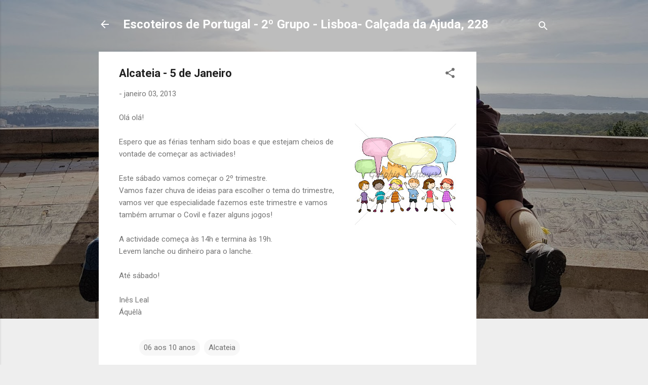

--- FILE ---
content_type: text/html; charset=utf-8
request_url: https://www.google.com/recaptcha/api2/aframe
body_size: 257
content:
<!DOCTYPE HTML><html><head><meta http-equiv="content-type" content="text/html; charset=UTF-8"></head><body><script nonce="7lkFUQv2xkoa_lpXPYnq8g">/** Anti-fraud and anti-abuse applications only. See google.com/recaptcha */ try{var clients={'sodar':'https://pagead2.googlesyndication.com/pagead/sodar?'};window.addEventListener("message",function(a){try{if(a.source===window.parent){var b=JSON.parse(a.data);var c=clients[b['id']];if(c){var d=document.createElement('img');d.src=c+b['params']+'&rc='+(localStorage.getItem("rc::a")?sessionStorage.getItem("rc::b"):"");window.document.body.appendChild(d);sessionStorage.setItem("rc::e",parseInt(sessionStorage.getItem("rc::e")||0)+1);localStorage.setItem("rc::h",'1768720232732');}}}catch(b){}});window.parent.postMessage("_grecaptcha_ready", "*");}catch(b){}</script></body></html>